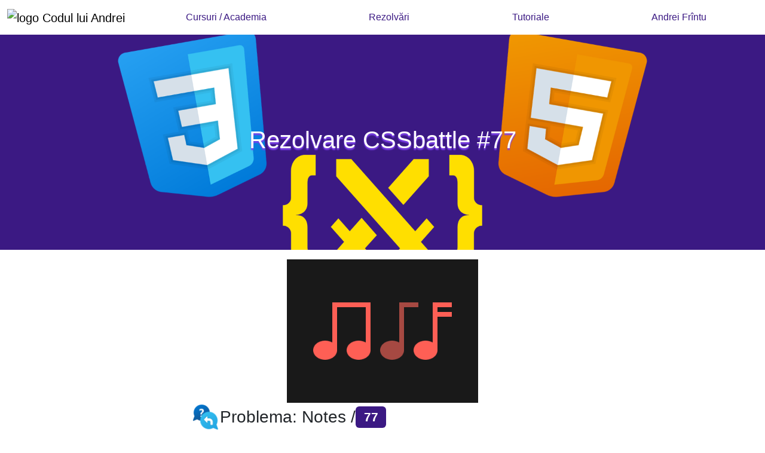

--- FILE ---
content_type: text/html; charset=utf-8
request_url: https://codulluiandrei.ro/rezolvari/cssbattle/77
body_size: 18081
content:


<!DOCTYPE html>
<html lang="ro">
    <head>
        <script async src="https://pagead2.googlesyndication.com/pagead/js/adsbygoogle.js?client=ca-pub-4271659311373506" crossorigin="anonymous"></script>
        <script async src="https://fundingchoicesmessages.google.com/i/pub-4271659311373506?ers=1" nonce="fcqVZ-ebWgmvKdq22pDk2w"></script><script nonce="fcqVZ-ebWgmvKdq22pDk2w">(function() {function signalGooglefcPresent() {if (!window.frames['googlefcPresent']) {if (document.body) {const iframe = document.createElement('iframe'); iframe.style = 'width: 0; height: 0; border: none; z-index: -1000; left: -1000px; top: -1000px;'; iframe.style.display = 'none'; iframe.name = 'googlefcPresent'; document.body.appendChild(iframe);} else {setTimeout(signalGooglefcPresent, 0);}}}signalGooglefcPresent();})();</script>
        <script>(function(){'use strict';function aa(a){var b=0;return function(){return b<a.length?{done:!1,value:a[b++]}:{done:!0}}}var ba=typeof Object.defineProperties=="function"?Object.defineProperty:function(a,b,c){if(a==Array.prototype||a==Object.prototype)return a;a[b]=c.value;return a};
            function ca(a){a=["object"==typeof globalThis&&globalThis,a,"object"==typeof window&&window,"object"==typeof self&&self,"object"==typeof global&&global];for(var b=0;b<a.length;++b){var c=a[b];if(c&&c.Math==Math)return c}throw Error("Cannot find global object");}var da=ca(this);function l(a,b){if(b)a:{var c=da;a=a.split(".");for(var d=0;d<a.length-1;d++){var e=a[d];if(!(e in c))break a;c=c[e]}a=a[a.length-1];d=c[a];b=b(d);b!=d&&b!=null&&ba(c,a,{configurable:!0,writable:!0,value:b})}}
            function ea(a){return a.raw=a}function n(a){var b=typeof Symbol!="undefined"&&Symbol.iterator&&a[Symbol.iterator];if(b)return b.call(a);if(typeof a.length=="number")return{next:aa(a)};throw Error(String(a)+" is not an iterable or ArrayLike");}function fa(a){for(var b,c=[];!(b=a.next()).done;)c.push(b.value);return c}var ha=typeof Object.create=="function"?Object.create:function(a){function b(){}b.prototype=a;return new b},p;
            if(typeof Object.setPrototypeOf=="function")p=Object.setPrototypeOf;else{var q;a:{var ja={a:!0},ka={};try{ka.__proto__=ja;q=ka.a;break a}catch(a){}q=!1}p=q?function(a,b){a.__proto__=b;if(a.__proto__!==b)throw new TypeError(a+" is not extensible");return a}:null}var la=p;
            function t(a,b){a.prototype=ha(b.prototype);a.prototype.constructor=a;if(la)la(a,b);else for(var c in b)if(c!="prototype")if(Object.defineProperties){var d=Object.getOwnPropertyDescriptor(b,c);d&&Object.defineProperty(a,c,d)}else a[c]=b[c];a.A=b.prototype}function ma(){for(var a=Number(this),b=[],c=a;c<arguments.length;c++)b[c-a]=arguments[c];return b}l("Object.is",function(a){return a?a:function(b,c){return b===c?b!==0||1/b===1/c:b!==b&&c!==c}});
            l("Array.prototype.includes",function(a){return a?a:function(b,c){var d=this;d instanceof String&&(d=String(d));var e=d.length;c=c||0;for(c<0&&(c=Math.max(c+e,0));c<e;c++){var f=d[c];if(f===b||Object.is(f,b))return!0}return!1}});
            l("String.prototype.includes",function(a){return a?a:function(b,c){if(this==null)throw new TypeError("The 'this' value for String.prototype.includes must not be null or undefined");if(b instanceof RegExp)throw new TypeError("First argument to String.prototype.includes must not be a regular expression");return this.indexOf(b,c||0)!==-1}});l("Number.MAX_SAFE_INTEGER",function(){return 9007199254740991});
            l("Number.isFinite",function(a){return a?a:function(b){return typeof b!=="number"?!1:!isNaN(b)&&b!==Infinity&&b!==-Infinity}});l("Number.isInteger",function(a){return a?a:function(b){return Number.isFinite(b)?b===Math.floor(b):!1}});l("Number.isSafeInteger",function(a){return a?a:function(b){return Number.isInteger(b)&&Math.abs(b)<=Number.MAX_SAFE_INTEGER}});
            l("Math.trunc",function(a){return a?a:function(b){b=Number(b);if(isNaN(b)||b===Infinity||b===-Infinity||b===0)return b;var c=Math.floor(Math.abs(b));return b<0?-c:c}});/*
            
             Copyright The Closure Library Authors.
             SPDX-License-Identifier: Apache-2.0
            */
            var u=this||self;function v(a,b){a:{var c=["CLOSURE_FLAGS"];for(var d=u,e=0;e<c.length;e++)if(d=d[c[e]],d==null){c=null;break a}c=d}a=c&&c[a];return a!=null?a:b}function w(a){return a};function na(a){u.setTimeout(function(){throw a;},0)};var oa=v(610401301,!1),pa=v(188588736,!0),qa=v(645172343,v(1,!0));var x,ra=u.navigator;x=ra?ra.userAgentData||null:null;function z(a){return oa?x?x.brands.some(function(b){return(b=b.brand)&&b.indexOf(a)!=-1}):!1:!1}function A(a){var b;a:{if(b=u.navigator)if(b=b.userAgent)break a;b=""}return b.indexOf(a)!=-1};function B(){return oa?!!x&&x.brands.length>0:!1}function C(){return B()?z("Chromium"):(A("Chrome")||A("CriOS"))&&!(B()?0:A("Edge"))||A("Silk")};var sa=B()?!1:A("Trident")||A("MSIE");!A("Android")||C();C();A("Safari")&&(C()||(B()?0:A("Coast"))||(B()?0:A("Opera"))||(B()?0:A("Edge"))||(B()?z("Microsoft Edge"):A("Edg/"))||B()&&z("Opera"));var ta={},D=null;var ua=typeof Uint8Array!=="undefined",va=!sa&&typeof btoa==="function";var wa;function E(){return typeof BigInt==="function"};var F=typeof Symbol==="function"&&typeof Symbol()==="symbol";function xa(a){return typeof Symbol==="function"&&typeof Symbol()==="symbol"?Symbol():a}var G=xa(),ya=xa("2ex");var za=F?function(a,b){a[G]|=b}:function(a,b){a.g!==void 0?a.g|=b:Object.defineProperties(a,{g:{value:b,configurable:!0,writable:!0,enumerable:!1}})},H=F?function(a){return a[G]|0}:function(a){return a.g|0},I=F?function(a){return a[G]}:function(a){return a.g},J=F?function(a,b){a[G]=b}:function(a,b){a.g!==void 0?a.g=b:Object.defineProperties(a,{g:{value:b,configurable:!0,writable:!0,enumerable:!1}})};function Aa(a,b){J(b,(a|0)&-14591)}function Ba(a,b){J(b,(a|34)&-14557)};var K={},Ca={};function Da(a){return!(!a||typeof a!=="object"||a.g!==Ca)}function Ea(a){return a!==null&&typeof a==="object"&&!Array.isArray(a)&&a.constructor===Object}function L(a,b,c){if(!Array.isArray(a)||a.length)return!1;var d=H(a);if(d&1)return!0;if(!(b&&(Array.isArray(b)?b.includes(c):b.has(c))))return!1;J(a,d|1);return!0};var M=0,N=0;function Fa(a){var b=a>>>0;M=b;N=(a-b)/4294967296>>>0}function Ga(a){if(a<0){Fa(-a);var b=n(Ha(M,N));a=b.next().value;b=b.next().value;M=a>>>0;N=b>>>0}else Fa(a)}function Ia(a,b){b>>>=0;a>>>=0;if(b<=2097151)var c=""+(4294967296*b+a);else E()?c=""+(BigInt(b)<<BigInt(32)|BigInt(a)):(c=(a>>>24|b<<8)&16777215,b=b>>16&65535,a=(a&16777215)+c*6777216+b*6710656,c+=b*8147497,b*=2,a>=1E7&&(c+=a/1E7>>>0,a%=1E7),c>=1E7&&(b+=c/1E7>>>0,c%=1E7),c=b+Ja(c)+Ja(a));return c}
            function Ja(a){a=String(a);return"0000000".slice(a.length)+a}function Ha(a,b){b=~b;a?a=~a+1:b+=1;return[a,b]};var Ka=/^-?([1-9][0-9]*|0)(\.[0-9]+)?$/;var O;function La(a,b){O=b;a=new a(b);O=void 0;return a}
            function P(a,b,c){a==null&&(a=O);O=void 0;if(a==null){var d=96;c?(a=[c],d|=512):a=[];b&&(d=d&-16760833|(b&1023)<<14)}else{if(!Array.isArray(a))throw Error("narr");d=H(a);if(d&2048)throw Error("farr");if(d&64)return a;d|=64;if(c&&(d|=512,c!==a[0]))throw Error("mid");a:{c=a;var e=c.length;if(e){var f=e-1;if(Ea(c[f])){d|=256;b=f-(+!!(d&512)-1);if(b>=1024)throw Error("pvtlmt");d=d&-16760833|(b&1023)<<14;break a}}if(b){b=Math.max(b,e-(+!!(d&512)-1));if(b>1024)throw Error("spvt");d=d&-16760833|(b&1023)<<
            14}}}J(a,d);return a};function Ma(a){switch(typeof a){case "number":return isFinite(a)?a:String(a);case "boolean":return a?1:0;case "object":if(a)if(Array.isArray(a)){if(L(a,void 0,0))return}else if(ua&&a!=null&&a instanceof Uint8Array){if(va){for(var b="",c=0,d=a.length-10240;c<d;)b+=String.fromCharCode.apply(null,a.subarray(c,c+=10240));b+=String.fromCharCode.apply(null,c?a.subarray(c):a);a=btoa(b)}else{b===void 0&&(b=0);if(!D){D={};c="ABCDEFGHIJKLMNOPQRSTUVWXYZabcdefghijklmnopqrstuvwxyz0123456789".split("");d=["+/=",
            "+/","-_=","-_.","-_"];for(var e=0;e<5;e++){var f=c.concat(d[e].split(""));ta[e]=f;for(var g=0;g<f.length;g++){var h=f[g];D[h]===void 0&&(D[h]=g)}}}b=ta[b];c=Array(Math.floor(a.length/3));d=b[64]||"";for(e=f=0;f<a.length-2;f+=3){var k=a[f],m=a[f+1];h=a[f+2];g=b[k>>2];k=b[(k&3)<<4|m>>4];m=b[(m&15)<<2|h>>6];h=b[h&63];c[e++]=g+k+m+h}g=0;h=d;switch(a.length-f){case 2:g=a[f+1],h=b[(g&15)<<2]||d;case 1:a=a[f],c[e]=b[a>>2]+b[(a&3)<<4|g>>4]+h+d}a=c.join("")}return a}}return a};function Na(a,b,c){a=Array.prototype.slice.call(a);var d=a.length,e=b&256?a[d-1]:void 0;d+=e?-1:0;for(b=b&512?1:0;b<d;b++)a[b]=c(a[b]);if(e){b=a[b]={};for(var f in e)Object.prototype.hasOwnProperty.call(e,f)&&(b[f]=c(e[f]))}return a}function Oa(a,b,c,d,e){if(a!=null){if(Array.isArray(a))a=L(a,void 0,0)?void 0:e&&H(a)&2?a:Pa(a,b,c,d!==void 0,e);else if(Ea(a)){var f={},g;for(g in a)Object.prototype.hasOwnProperty.call(a,g)&&(f[g]=Oa(a[g],b,c,d,e));a=f}else a=b(a,d);return a}}
            function Pa(a,b,c,d,e){var f=d||c?H(a):0;d=d?!!(f&32):void 0;a=Array.prototype.slice.call(a);for(var g=0;g<a.length;g++)a[g]=Oa(a[g],b,c,d,e);c&&c(f,a);return a}function Qa(a){return a.s===K?a.toJSON():Ma(a)};function Ra(a,b,c){c=c===void 0?Ba:c;if(a!=null){if(ua&&a instanceof Uint8Array)return b?a:new Uint8Array(a);if(Array.isArray(a)){var d=H(a);if(d&2)return a;b&&(b=d===0||!!(d&32)&&!(d&64||!(d&16)));return b?(J(a,(d|34)&-12293),a):Pa(a,Ra,d&4?Ba:c,!0,!0)}a.s===K&&(c=a.h,d=I(c),a=d&2?a:La(a.constructor,Sa(c,d,!0)));return a}}function Sa(a,b,c){var d=c||b&2?Ba:Aa,e=!!(b&32);a=Na(a,b,function(f){return Ra(f,e,d)});za(a,32|(c?2:0));return a};function Ta(a,b){a=a.h;return Ua(a,I(a),b)}function Va(a,b,c,d){b=d+(+!!(b&512)-1);if(!(b<0||b>=a.length||b>=c))return a[b]}
            function Ua(a,b,c,d){if(c===-1)return null;var e=b>>14&1023||536870912;if(c>=e){if(b&256)return a[a.length-1][c]}else{var f=a.length;if(d&&b&256&&(d=a[f-1][c],d!=null)){if(Va(a,b,e,c)&&ya!=null){var g;a=(g=wa)!=null?g:wa={};g=a[ya]||0;g>=4||(a[ya]=g+1,g=Error(),g.__closure__error__context__984382||(g.__closure__error__context__984382={}),g.__closure__error__context__984382.severity="incident",na(g))}return d}return Va(a,b,e,c)}}
            function Wa(a,b,c,d,e){var f=b>>14&1023||536870912;if(c>=f||e&&!qa){var g=b;if(b&256)e=a[a.length-1];else{if(d==null)return;e=a[f+(+!!(b&512)-1)]={};g|=256}e[c]=d;c<f&&(a[c+(+!!(b&512)-1)]=void 0);g!==b&&J(a,g)}else a[c+(+!!(b&512)-1)]=d,b&256&&(a=a[a.length-1],c in a&&delete a[c])}
            function Xa(a,b){var c=Ya;var d=d===void 0?!1:d;var e=a.h;var f=I(e),g=Ua(e,f,b,d);if(g!=null&&typeof g==="object"&&g.s===K)c=g;else if(Array.isArray(g)){var h=H(g),k=h;k===0&&(k|=f&32);k|=f&2;k!==h&&J(g,k);c=new c(g)}else c=void 0;c!==g&&c!=null&&Wa(e,f,b,c,d);e=c;if(e==null)return e;a=a.h;f=I(a);f&2||(g=e,c=g.h,h=I(c),g=h&2?La(g.constructor,Sa(c,h,!1)):g,g!==e&&(e=g,Wa(a,f,b,e,d)));return e}function Za(a,b){a=Ta(a,b);return a==null||typeof a==="string"?a:void 0}
            function $a(a,b){var c=c===void 0?0:c;a=Ta(a,b);if(a!=null)if(b=typeof a,b==="number"?Number.isFinite(a):b!=="string"?0:Ka.test(a))if(typeof a==="number"){if(a=Math.trunc(a),!Number.isSafeInteger(a)){Ga(a);b=M;var d=N;if(a=d&2147483648)b=~b+1>>>0,d=~d>>>0,b==0&&(d=d+1>>>0);b=d*4294967296+(b>>>0);a=a?-b:b}}else if(b=Math.trunc(Number(a)),Number.isSafeInteger(b))a=String(b);else{if(b=a.indexOf("."),b!==-1&&(a=a.substring(0,b)),!(a[0]==="-"?a.length<20||a.length===20&&Number(a.substring(0,7))>-922337:
            a.length<19||a.length===19&&Number(a.substring(0,6))<922337)){if(a.length<16)Ga(Number(a));else if(E())a=BigInt(a),M=Number(a&BigInt(4294967295))>>>0,N=Number(a>>BigInt(32)&BigInt(4294967295));else{b=+(a[0]==="-");N=M=0;d=a.length;for(var e=b,f=(d-b)%6+b;f<=d;e=f,f+=6)e=Number(a.slice(e,f)),N*=1E6,M=M*1E6+e,M>=4294967296&&(N+=Math.trunc(M/4294967296),N>>>=0,M>>>=0);b&&(b=n(Ha(M,N)),a=b.next().value,b=b.next().value,M=a,N=b)}a=M;b=N;b&2147483648?E()?a=""+(BigInt(b|0)<<BigInt(32)|BigInt(a>>>0)):(b=
            n(Ha(a,b)),a=b.next().value,b=b.next().value,a="-"+Ia(a,b)):a=Ia(a,b)}}else a=void 0;return a!=null?a:c}function R(a,b){var c=c===void 0?"":c;a=Za(a,b);return a!=null?a:c};var S;function T(a,b,c){this.h=P(a,b,c)}T.prototype.toJSON=function(){return ab(this)};T.prototype.s=K;T.prototype.toString=function(){try{return S=!0,ab(this).toString()}finally{S=!1}};
            function ab(a){var b=S?a.h:Pa(a.h,Qa,void 0,void 0,!1);var c=!S;var d=pa?void 0:a.constructor.v;var e=I(c?a.h:b);if(a=b.length){var f=b[a-1],g=Ea(f);g?a--:f=void 0;e=+!!(e&512)-1;var h=b;if(g){b:{var k=f;var m={};g=!1;if(k)for(var r in k)if(Object.prototype.hasOwnProperty.call(k,r))if(isNaN(+r))m[r]=k[r];else{var y=k[r];Array.isArray(y)&&(L(y,d,+r)||Da(y)&&y.size===0)&&(y=null);y==null&&(g=!0);y!=null&&(m[r]=y)}if(g){for(var Q in m)break b;m=null}else m=k}k=m==null?f!=null:m!==f}for(var ia;a>0;a--){Q=
            a-1;r=h[Q];Q-=e;if(!(r==null||L(r,d,Q)||Da(r)&&r.size===0))break;ia=!0}if(h!==b||k||ia){if(!c)h=Array.prototype.slice.call(h,0,a);else if(ia||k||m)h.length=a;m&&h.push(m)}b=h}return b};function bb(a){return function(b){if(b==null||b=="")b=new a;else{b=JSON.parse(b);if(!Array.isArray(b))throw Error("dnarr");za(b,32);b=La(a,b)}return b}};function cb(a){this.h=P(a)}t(cb,T);var db=bb(cb);var U;function V(a){this.g=a}V.prototype.toString=function(){return this.g+""};var eb={};function fb(a){if(U===void 0){var b=null;var c=u.trustedTypes;if(c&&c.createPolicy){try{b=c.createPolicy("goog#html",{createHTML:w,createScript:w,createScriptURL:w})}catch(d){u.console&&u.console.error(d.message)}U=b}else U=b}a=(b=U)?b.createScriptURL(a):a;return new V(a,eb)};/*
            
             SPDX-License-Identifier: Apache-2.0
            */
            function gb(a){var b=ma.apply(1,arguments);if(b.length===0)return fb(a[0]);for(var c=a[0],d=0;d<b.length;d++)c+=encodeURIComponent(b[d])+a[d+1];return fb(c)};function hb(a,b){a.src=b instanceof V&&b.constructor===V?b.g:"type_error:TrustedResourceUrl";var c,d;(c=(b=(d=(c=(a.ownerDocument&&a.ownerDocument.defaultView||window).document).querySelector)==null?void 0:d.call(c,"script[nonce]"))?b.nonce||b.getAttribute("nonce")||"":"")&&a.setAttribute("nonce",c)};function ib(){return Math.floor(Math.random()*2147483648).toString(36)+Math.abs(Math.floor(Math.random()*2147483648)^Date.now()).toString(36)};function jb(a,b){b=String(b);a.contentType==="application/xhtml+xml"&&(b=b.toLowerCase());return a.createElement(b)}function kb(a){this.g=a||u.document||document};function lb(a){a=a===void 0?document:a;return a.createElement("script")};function mb(a,b,c,d,e,f){try{var g=a.g,h=lb(g);h.async=!0;hb(h,b);g.head.appendChild(h);h.addEventListener("load",function(){e();d&&g.head.removeChild(h)});h.addEventListener("error",function(){c>0?mb(a,b,c-1,d,e,f):(d&&g.head.removeChild(h),f())})}catch(k){f()}};var nb=u.atob("aHR0cHM6Ly93d3cuZ3N0YXRpYy5jb20vaW1hZ2VzL2ljb25zL21hdGVyaWFsL3N5c3RlbS8xeC93YXJuaW5nX2FtYmVyXzI0ZHAucG5n"),ob=u.atob("WW91IGFyZSBzZWVpbmcgdGhpcyBtZXNzYWdlIGJlY2F1c2UgYWQgb3Igc2NyaXB0IGJsb2NraW5nIHNvZnR3YXJlIGlzIGludGVyZmVyaW5nIHdpdGggdGhpcyBwYWdlLg=="),pb=u.atob("RGlzYWJsZSBhbnkgYWQgb3Igc2NyaXB0IGJsb2NraW5nIHNvZnR3YXJlLCB0aGVuIHJlbG9hZCB0aGlzIHBhZ2Uu");function qb(a,b,c){this.i=a;this.u=b;this.o=c;this.g=null;this.j=[];this.m=!1;this.l=new kb(this.i)}
            function rb(a){if(a.i.body&&!a.m){var b=function(){sb(a);u.setTimeout(function(){tb(a,3)},50)};mb(a.l,a.u,2,!0,function(){u[a.o]||b()},b);a.m=!0}}
            function sb(a){for(var b=W(1,5),c=0;c<b;c++){var d=X(a);a.i.body.appendChild(d);a.j.push(d)}b=X(a);b.style.bottom="0";b.style.left="0";b.style.position="fixed";b.style.width=W(100,110).toString()+"%";b.style.zIndex=W(2147483544,2147483644).toString();b.style.backgroundColor=ub(249,259,242,252,219,229);b.style.boxShadow="0 0 12px #888";b.style.color=ub(0,10,0,10,0,10);b.style.display="flex";b.style.justifyContent="center";b.style.fontFamily="Roboto, Arial";c=X(a);c.style.width=W(80,85).toString()+
            "%";c.style.maxWidth=W(750,775).toString()+"px";c.style.margin="24px";c.style.display="flex";c.style.alignItems="flex-start";c.style.justifyContent="center";d=jb(a.l.g,"IMG");d.className=ib();d.src=nb;d.alt="Warning icon";d.style.height="24px";d.style.width="24px";d.style.paddingRight="16px";var e=X(a),f=X(a);f.style.fontWeight="bold";f.textContent=ob;var g=X(a);g.textContent=pb;Y(a,e,f);Y(a,e,g);Y(a,c,d);Y(a,c,e);Y(a,b,c);a.g=b;a.i.body.appendChild(a.g);b=W(1,5);for(c=0;c<b;c++)d=X(a),a.i.body.appendChild(d),
            a.j.push(d)}function Y(a,b,c){for(var d=W(1,5),e=0;e<d;e++){var f=X(a);b.appendChild(f)}b.appendChild(c);c=W(1,5);for(d=0;d<c;d++)e=X(a),b.appendChild(e)}function W(a,b){return Math.floor(a+Math.random()*(b-a))}function ub(a,b,c,d,e,f){return"rgb("+W(Math.max(a,0),Math.min(b,255)).toString()+","+W(Math.max(c,0),Math.min(d,255)).toString()+","+W(Math.max(e,0),Math.min(f,255)).toString()+")"}function X(a){a=jb(a.l.g,"DIV");a.className=ib();return a}
            function tb(a,b){b<=0||a.g!=null&&a.g.offsetHeight!==0&&a.g.offsetWidth!==0||(vb(a),sb(a),u.setTimeout(function(){tb(a,b-1)},50))}function vb(a){for(var b=n(a.j),c=b.next();!c.done;c=b.next())(c=c.value)&&c.parentNode&&c.parentNode.removeChild(c);a.j=[];(b=a.g)&&b.parentNode&&b.parentNode.removeChild(b);a.g=null};function wb(a,b,c,d,e){function f(k){document.body?g(document.body):k>0?u.setTimeout(function(){f(k-1)},e):b()}function g(k){k.appendChild(h);u.setTimeout(function(){h?(h.offsetHeight!==0&&h.offsetWidth!==0?b():a(),h.parentNode&&h.parentNode.removeChild(h)):a()},d)}var h=xb(c);f(3)}function xb(a){var b=document.createElement("div");b.className=a;b.style.width="1px";b.style.height="1px";b.style.position="absolute";b.style.left="-10000px";b.style.top="-10000px";b.style.zIndex="-10000";return b};function Ya(a){this.h=P(a)}t(Ya,T);function yb(a){this.h=P(a)}t(yb,T);var zb=bb(yb);function Ab(a){if(!a)return null;a=Za(a,4);var b;a===null||a===void 0?b=null:b=fb(a);return b};var Bb=ea([""]),Cb=ea([""]);function Db(a,b){this.m=a;this.o=new kb(a.document);this.g=b;this.j=R(this.g,1);this.u=Ab(Xa(this.g,2))||gb(Bb);this.i=!1;b=Ab(Xa(this.g,13))||gb(Cb);this.l=new qb(a.document,b,R(this.g,12))}Db.prototype.start=function(){Eb(this)};
            function Eb(a){Fb(a);mb(a.o,a.u,3,!1,function(){a:{var b=a.j;var c=u.btoa(b);if(c=u[c]){try{var d=db(u.atob(c))}catch(e){b=!1;break a}b=b===Za(d,1)}else b=!1}b?Z(a,R(a.g,14)):(Z(a,R(a.g,8)),rb(a.l))},function(){wb(function(){Z(a,R(a.g,7));rb(a.l)},function(){return Z(a,R(a.g,6))},R(a.g,9),$a(a.g,10),$a(a.g,11))})}function Z(a,b){a.i||(a.i=!0,a=new a.m.XMLHttpRequest,a.open("GET",b,!0),a.send())}function Fb(a){var b=u.btoa(a.j);a.m[b]&&Z(a,R(a.g,5))};(function(a,b){u[a]=function(){var c=ma.apply(0,arguments);u[a]=function(){};b.call.apply(b,[null].concat(c instanceof Array?c:fa(n(c))))}})("__h82AlnkH6D91__",function(a){typeof window.atob==="function"&&(new Db(window,zb(window.atob(a)))).start()});}).call(this);
            
            window.__h82AlnkH6D91__("[base64]/[base64]/[base64]/[base64]");
        </script>
        <!-- Google tag (gtag.js) -->
        <script async src="https://www.googletagmanager.com/gtag/js?id=G-Y69BBDFT5F"></script>
        <script>
            window.dataLayer = window.dataLayer || [];
            function gtag(){dataLayer.push(arguments);}
            gtag('js', new Date());
            
            gtag('config', 'G-Y69BBDFT5F');
        </script>
        <meta charset="UTF-8">
        <meta name="viewport" content="width=device-width, initial-scale=1.0">
        <title> rezolvare problema

Notes de pe CSSbattle

@ codulluiandrei.ro </title>
        
<meta name="author" content="Andrei Frîntu">


<meta name="description" content="rezolvare cssbattle #77 Notes, învață programare CSS, front-end webdev, temă facultate student, educație">
<meta name="keywords" content="rezolvare cssbattle, #77, Notes informatică, tutoriale, învață online, algoritmică">
<meta property="og:title" content="rezolvare problema Notes #77 de pe cssbattle @ codulluiandrei.ro">
<meta property="og:description" content="rezolvare cssbattle #77 Notes, învață programare CSS, front-end webdev, temă facultate student, educație">
<meta property="og:image" content="https://cssbattle.dev/targets/77.png">


<meta property="og:url" content="https://codulluiandrei.ro/rezolvari/cssbattle/77">
<meta property="og:type" content="article">

        <meta property="og:site_name" content="codulluiandrei.ro">
        <meta property="og:locale" content="ro_RO">
        <meta property="og:image:width" content="1920">
        <meta property="og:image:height" content="1080">
        <link rel="icon" type="image/x-icon" href="/favicon.ico">
        <link href="https://cdn.jsdelivr.net/npm/bootstrap@5.3.3/dist/css/bootstrap.min.css" rel="stylesheet">
        <script async src="https://cdn.jsdelivr.net/npm/bootstrap@5.3.3/dist/js/bootstrap.bundle.min.js"></script>
        <style>
            @import url('https://fonts.googleapis.com/css2?family=Inter:wght@100..900&display=swap');
            :root {
                --transition-time: .2s;
                --codu-color-1: #3b1983;
                --codu-color-1-hover: #3b198390;
                --codu-shadow-fizz: #7e3fee;
                --codu-shadow-light: rgba(59, 25, 131, 0.25);
                --codu-color-2: rgb(45, 15, 77);
            }
            ::-moz-selection {
                background: var(--codu-shadow-fizz);
                color: white;
            }
            ::selection {
                background: var(--codu-shadow-fizz);
                color: white;
            }
            * {
                font-family: -apple-system, BlinkMacSystemFont, 'Segoe UI', Roboto, Oxygen-Sans, Ubuntu, Cantarell, 'Helvetica Neue', sans-serif, 'Apple Color Emoji', 'Segoe UI Emoji', 'Segoe UI Symbol', 'Noto Color Emoji' !important;
            }
            a {
                transition: var(--transition-time);
                text-decoration-color: var(--codu-color-1);
                color: var(--codu-color-1);
            }
            a:hover{
                transition: var(--transition-time);
                color: var(--codu-color-1-hover);
                text-decoration-color: var(--codu-color-1-hover);
            }
            .bg-codu-white {
                background-color: #ffffff80;
            }
            .bg-codu-black {
                background: url('https://ajax.codulluiandrei.ro/ajax/imagini/logo/cover-newsletter-oferta.png');
            }
            .bg-codu-bl {
                background: url(/staticfiles/newsletter/background.png);
            }
            .color-invert {
                filter: invert(1);
            }
            .w-35 {
                width: 35%;
            }
            .w-45 {
                width: 45%;
            }
            .w-55 {
                width: 55%;
            }
            .w-65 {
                width: 65%;
            }
            .w-80 {
                width: 80%;
            }
            .w-90 {
                width: 90%;
            }
            .w-32 {
                width: 32px;
            }
            .w-48 {
                width: 48px;
            }
            .premiu {
                transition: .2s;
                width: 25%;
                transform: rotate(14deg);
            }
            .premiu:hover {
                transition: .2s;
                transform: scale(1.5);
                z-index: 999;
            }
            .cursor-pointer {
                cursor: pointer;
            }
            .opacity-links {
                transition: var(--transition-time);
                opacity: .5;
                filter: grayscale(.8);
            }
            .opacity-links:hover {
                transition: var(--transition-time);
                opacity: 1;
                filter: grayscale(0);
            }
            .border-codu {
                border-color: var(--codu-color-1) !important;
            }
            .certificare {
                width: 10%;
            }
            .thumbnail {
                aspect-ratio: 16/9;
            }
            .h-90 {
                height: 90%;
            }
            .ha-50 {
                min-height: 50vh;
            }
            .ha-100 {
                height: 100vh;
            }
            .ha-100-blog {
                min-height: 100vh !important;
            }
            .text-justify {
                text-align: justify;
            }
            h1.codu-heading {
                color: var(--codu-color-1);
            }
            span.codu-underline {
                text-decoration: underline;
                text-decoration-color: var(--codu-color-1);
            }
            .bg-codu {
                background-color: var(--codu-color-1);
            }
            .btn-codu {
                background-color: var(--codu-color-1);
                color: white;
                border: 2px solid white;
                transition: var(--transition-time);
            }
            .btn-codu:hover {
                transition: var(--transition-time);
                background-color: white;
                color: var(--codu-color-1);
            }
            .btn-codu:focus {
                transition: var(--transition-time) !important;
                background-color: white !important;
                border: 2px solid white !important;
                color: var(--codu-color-1) !important;
                outline: none !important;
                box-shadow: 0 0 0 0.2rem var(--codu-shadow-light) !important;
            }
            .btn-codu-inverse {
                background-color: transparent;
                color: var(--codu-color-1);
                border: 2px solid var(--codu-color-1);
                transition: var(--transition-time);
            }
            .btn-codu-inverse:hover {
                transition: var(--transition-time);
                background-color: var(--codu-color-1);
                color: white;
            }
            .btn-codu-inverse:focus {
                transition: var(--transition-time) !important;
                background-color: var(--codu-color-1) !important;
                border: 2px solid var(--codu-color-1) !important;
                color: white !important;
                outline: none !important;
                box-shadow: 0 0 0 0.2rem var(--codu-shadow-light) !important;
            }
            input, textarea {
                transition: var(--transition-time) !important;
                border: 2px solid var(--codu-color-1) !important;
                color: var(--codu-color-1) !important;
            }
            input:active, input:hover, textarea:active, textarea:hover {
                transition: var(--transition-time) !important;
                border: 2px solid var(--codu-color-1-hover) !important;
                color: var(--codu-color-1-hover) !important;
                box-shadow: 0 0 0 0.2rem var(--codu-shadow-light) !important;
            }
            input::-webkit-outer-spin-button, input::-webkit-inner-spin-button {
                -webkit-appearance: none;
                margin: 0;
            }
            input[type=number] {
                -moz-appearance: textfield;
            }
            input:focus, textarea:focus {
                transition: var(--transition-time) !important;
                border: 2px solid var(--codu-color-1) !important;
                background: var(--codu-color-1) !important;
                color: white !important;
                outline: none !important;
                box-shadow: 0 0 0 0.2rem var(--codu-shadow-light) !important;  
            }
            input:focus::placeholder, textarea:focus::placeholder {
                transition: var(--transition-time);
                color: white !important;
            }
            .codu-text-shadow {
                text-shadow: 0px 3px 2px var(--codu-shadow-fizz);
            }
            .bg-codu.codu-shadow {
                background: var(--codu-color-1);
                box-shadow: 17px 17px 10px 10px inset var(--codu-shadow-fizz);
            }
            .parallax {
                background-attachment: fixed;
                background-position: center;
                background-repeat: no-repeat;
                background-size: cover;
            }
            .cursor-pointer.w-48 {
                transition: var(--transition-time);
            }
            .cursor-pointer.w-48:hover {
                transition: var(--transition-time);
                transform: scale(1.2);
            }
            .navbar-list > a {
                text-decoration: none;
            }
            .navbar-list > a:hover {
                background: var(--codu-color-1);
                color: white;
            }
            .footer-list > li > a {
                color: #ffffff80;
            }
            .footer-list > li > a:hover {
                color: white;
            }
            .hscroll {
                width: 550px; 
                height: 550px;
                left: -150px;
                bottom: -300px;
            }
            .continut > img {
                width: 100%;
                margin-bottom: 1rem;
                border-radius: var(--bs-border-radius)!important;
            }
            .continut > p {
                text-indent: 50px;
            }
            .continut > kbd {
                display: inline-block;
                margin-bottom: 1rem;
                color: #24e65b;
                text-shadow: 0 0 5px #C8C8C8;
            }
            @media (max-width: 700px) {
                .d-flex:not(.certificari):not(.flex-row):not(.reverse-md) {
                    flex-direction: column !important;
                }
                .reverse-md.d-flex {
                    flex-direction: column-reverse !important;
                }
                .expand-sm.w-50 {
                    width: 75% !important;
                }
                .expand-md.w-50 {
                    width: 100% !important;
                }
                .expand-sm-100 {
                    width: 90% !important;
                }
                .expand-md.w-75 {
                    width: 95% !important;
                }
                .expand-md.w-80 {
                    width: 100% !important;
                }
                .px-5:not(button) {
                    padding: 0 !important;
                }
                .hscroll {
                    width: 300px !important;
                    height: 300px !important;
                    bottom: -10px !important;
                }
                .md-mt-5 {
                    margin-top: 5% !important;
                }
                .md-mt-10 {
                    margin-top: 10% !important;
                }
                .invisible.py-5 {
                    display: none !important;
                }
                .premiu {
                    width: 100% !important;
                }
                .certificare {
                    width: 30% !important;
                }
                .realizare.w-25 {
                    margin: auto !important;
                    width: 75% !important;
                }
                .pe-4 {
                    padding-right: 0 !important;
                }
                .w-75.pe-4 {
                    width: 100% !important;
                }
                .footer > .w-25 {
                    width: 95% !important;
                }
                .w-45.expand-sm, .w-55.expand-sm {
                    width: 100%;
                }
            }
            @media (min-width: 700px) {
                .w-30 {
                    width: 355px;
                    height: 200px;
                }
            }
            @media (max-width: 992px) {
                .w-75 {
                    width: 90% !important;
                }
                .w-80 {
                    width: 95% !important;
                }
                .expand-md.w-25 {
                    width: 100% !important;
                }
                .expand-md.w-50 {
                    width: 100% !important;
                }
                .ha-100 {
                    min-height: 100vh !important;
                    height: auto !important;
                }
                .hscroll {
                    left: -175px !important;
                }
                .invisible.d-none {
                    display: block !important;
                }
                .parallax {
                    background-attachment: scroll !important;
                }
            }
            @media (max-width: 1440px) {
                .hscroll {
                    width: 450px;
                    height: 450px;
                    left: -150px;
                    bottom: -200px;
                }
                
            }
            @media print {
                .navbar, .footer, .bg-black {
                    display: none !important;
                }
                .continut {
                    width: 100% !important;
                }
                .continut > p {
                    font-size: 20px;
                }
                .continut > ul {
                    font-size: 20px;
                }
                kbd {
                    font-size: inherit !important;
                }
            }
        </style>
    </head>
    <body style="overflow-x: hidden !important;">

        <nav class="navbar navbar-expand-md navbar-light bg-white">
            <div class="container-fluid">
                <a class="navbar-brand" href="/"><img class="w-48" src="https://ajax.codulluiandrei.ro/ajax/imagini/logo/4ani-codu-logo.png" alt="logo Codul lui Andrei"></a>
                <button class="navbar-toggler" type="button" data-bs-toggle="collapse" data-bs-target="#navigatie" aria-controls="navigatie" aria-expanded="false">
                    <span class="navbar-toggler-icon"></span>
                </button>
                <div class="collapse navbar-collapse" id="navigatie">
                    <div class="navbar-list d-flex justify-content-around align-items-center w-100">
                        <a href="/academia/" class="py-2 px-3 rounded-2">Cursuri / Academia</a>
                        <a href="/rezolvari/" class="py-2 px-3 rounded-2">Rezolvări</a>
                        <a href="/tutoriale/" class="py-2 px-3 rounded-2">Tutoriale</a>
                        <a href="https://andreifrintu.ro/" class="py-2 px-3 rounded-2">Andrei Frîntu</a>
                    </div>
                </div>
            </div>
        </nav>
        
            <!-- Promotie Craciun 
        <div class="modal fade" id="staticBackdrop" data-bs-backdrop="static" data-bs-keyboard="false" tabindex="-1" aria-labelledby="PromotiePachetCursuriSarbatori" aria-hidden="true">
            <div class="modal-dialog modal-lg">
                <div class="modal-content">
                    <div class="modal-header border-0">
                        <h2 class="modal-title" id="staticBackdropLabel"><b>Promoție 📦 Pachet cursuri BAC C++</b></h2>
                        <button type="button" class="btn-close" data-bs-dismiss="modal" aria-label="Close"></button>
                    </div>
                    <div class="modal-body">
                        <img src="https://ajax.codulluiandrei.ro/ajax/imagini/cursuri/pachet-cpp.png" class="img-fluid rounded-2">
    
                        <h4 class="text-center my-2"><b>REDUCERE DE CRĂCIUN 🎄 -50% <span class="badge bg-codu">300 DE LEI</span></b></h4>
    
                        <p class="w-100 text-justify mb-0"><span class="badge bg-codu">300 DE LEI</span> Pachetul care îți asigură <b>nota 10 la BAC</b>, disciplina informatică! 📚 Conține <b>toată materia de liceu</b> ( C++ ), <b>sute de probleme rezolvate</b> ( PBinfo și modele BAC ) și <b>subiectele din anii trecuți</b>, rezolvate și explicate integral ( Pseudocod și C++ )! 🤩</p>
                    </div>
                    <div class="modal-footer border-0 d-flex justify-content-center mt-0">
                        <a href="https://codulluiandrei.ro/oferta-curs/pachet-cpp/" class="w-100 text-center"><button type="button" class="btn btn-codu-inverse w-50"><b>👉 Vreau oferta</b></button></a>
                    </div>
                </div>
            </div>
        </div>
    
        <script>
            document.addEventListener('DOMContentLoaded', function () {
                if (!window.location.pathname.startsWith('/oferta-curs/pachet-cpp/')) {
                    setTimeout(function() {
                        var myModal = new bootstrap.Modal(document.getElementById('staticBackdrop'));
                        myModal.show();
                    }, 500);
                }
            });
        </script>
        -->

        <!-- Roata codului
    <div class="modal fade" id="staticBackdrop" data-bs-backdrop="static" data-bs-keyboard="false" tabindex="-1" aria-labelledby="PromotiePachetCursuriSarbatori" aria-hidden="true">
        <div class="modal-dialog modal-lg">
            <div class="modal-content">
                <div class="modal-header border-0">
                    <h2 class="modal-title" id="staticBackdropLabel"><b>Obține Promoție 📦 cursuri BAC C++</b></h2>
                    <button type="button" class="btn-close" data-bs-dismiss="modal" aria-label="Close"></button>
                </div>
                <div class="modal-body">
                    <div id="info-container" class="text-center">
                        <p id="tries-info"></p>
                        <p id="next-spin-info"></p>
                    </div>
                    <div class="ui-wheel-of-fortune mt-2">
                        <ul>
                            <li>Mai încearcă 😅</li>
                            <li>-10% Rezolvări C++ 💻</li>
                            <li>Mai încearcă 😅</li>
                            <li>-10% Subiecte C++ 🖋️</li>
                            <li>Mai încearcă 😅</li>
                            <li>-10% Programare C++ 📚</li>
                            <li>Mai încearcă 😅</li>
                            <li>-10% Pachet C++ 📦</li>
                            <li>Mai încearcă 😅</li>
                        </ul>
                        <button id="spin-button">ÎNVÂRTE</button>
                    </div>
                    <div id="reward-message" class="text-center" style="display:none;">
                        <h3>Felicitări! Ai câștigat:</h3>
                        <button class="btn btn-codu w-50" id="reward-prize"></button>
                    </div>
                </div>
            </div>
        </div>
    </div>
    <script>
        const setCookie = (name, value, days) => {
            const date = new Date();
            date.setTime(date.getTime() + days * 24 * 60 * 60 * 1000);
            document.cookie = `${name}=${value};expires=${date.toUTCString()};path=/`;
        };
    
        const getCookie = (name) => {
            const cookies = document.cookie.split('; ');
            const cookie = cookies.find(c => c.startsWith(name + '='));
            return cookie ? cookie.split('=')[1] : null;
        };
    
        const deleteCookie = (name) => {
            document.cookie = `${name}=;expires=Thu, 01 Jan 1970 00:00:01 GMT;path=/`;
        };
        
        const now = new Date();
        const weekStart = new Date(now.setDate(now.getDate() - now.getDay())); 
        weekStart.setHours(0, 0, 0, 0);
        const nextSpinDate = new Date(weekStart.getTime() + 7 * 24 * 60 * 60 * 1000);
    
        let spinnedData = getCookie('spinned');
        let prizeCookie = getCookie('prize');
        
        if (!spinnedData || JSON.parse(spinnedData).weekStart !== weekStart.getTime()) {
            spinnedData = { weekStart: weekStart.getTime(), triesLeft: 3 };
            setCookie('spinned', JSON.stringify(spinnedData), 7);
        } else {
            spinnedData = JSON.parse(spinnedData);
        }
        
        displayed = getCookie('displayed');
        if (!displayed) {
            document.addEventListener('DOMContentLoaded', function () {
                let spinnedData = getCookie('spinned');
                spinnedData = JSON.parse(spinnedData);
                let spinsLeft = spinnedData.triesLeft;
                let prizeCookie = getCookie('prize');
                if (spinsLeft != 0 || (!prizeCookie && spinsLeft != 0)) {
                    setTimeout(function () {
                        var myModal = new bootstrap.Modal(document.getElementById('staticBackdrop'));
                        myModal.show();
                        setupWheel();
                    }, 500);
                }
            });
        }

        function setupWheel() {
            const spinButton = document.getElementById('spin-button');
            const wheel = document.querySelector('.ui-wheel-of-fortune ul');
            const triesInfo = document.getElementById('tries-info');
            const nextSpinInfo = document.getElementById('next-spin-info');
            const rewardMessage = document.getElementById('reward-message');
            const rewardPrize = document.getElementById('reward-prize');
            let currentRotation = 0;
        
            const updateUI = (triesLeft, nextSpinDate) => {
                if (triesLeft > 0) {
                    triesInfo.textContent = `Ai ${triesLeft} încercări rămase.`;
                    nextSpinInfo.textContent = '';
                    spinButton.disabled = false;
                } else {
                    triesInfo.textContent = 'Nu mai ai încercări săptămâna aceasta.';
                    nextSpinInfo.textContent = `Poți încerca din nou pe ${nextSpinDate}.`;
                    spinButton.disabled = true;
                }
            };
        
            if (prizeCookie) {
                rewardPrize.onclick = function() {
                    if (prizeCookie.includes('Rezolvări')) window.location.href = "https://codulluiandrei.ro/academia/info-curs/rezolvari-cpp/";
                    if (prizeCookie.includes('Subiecte')) window.location.href = "https://codulluiandrei.ro/academia/info-curs/subiecte-cpp/";
                    if (prizeCookie.includes('Programare')) window.location.href = "https://codulluiandrei.ro/academia/info-curs/programare-cpp/";
                    if (prizeCookie.includes('Pachet')) window.location.href = "https://andreifrintu.ro/pachet-cursuri-bac-cpp/";
                };
                rewardPrize.textContent = "👉 Vreau oferta " + prizeCookie + "";
                rewardMessage.style.display = 'block';
                document.querySelector('.ui-wheel-of-fortune').style.display = 'none';
                spinButton.disabled = true;
                setCookie('displayed', 'true', 7);
            } else {
                updateUI(spinnedData.triesLeft, nextSpinDate.toLocaleDateString());
            }
        
            spinButton.addEventListener('click', () => {
                if (spinnedData.triesLeft <= 0) return;
        
                const randomSpin = Math.floor(Math.random() * 360) + 1800;
                currentRotation += randomSpin;
        
                wheel.style.transition = 'transform 4s cubic-bezier(0.25, 0.1, 0.25, 1)';
                wheel.style.transform = `rotate(${currentRotation}deg)`;
        
                setTimeout(() => {
                    detectPrize(currentRotation); 
                    spinnedData.triesLeft -= 1;
                    setCookie('spinned', JSON.stringify(spinnedData), 7);
                    updateUI(spinnedData.triesLeft, nextSpinDate.toLocaleDateString());
                }, 4000);
            });
        
            function detectPrize(rotation) {
                const numberOfSectors = 9;
                const degreesPerSector = 360 / numberOfSectors;
            
                const normalizedDegrees = ((rotation % 360) + 360) % 360;
                
                const rotationDegrees = normalizedDegrees / degreesPerSector;
                if (rotationDegrees % 1 <= 0.99 && rotationDegrees % 1 >= 0.6)
                    sectorIndex = Math.ceil(rotationDegrees);
                else
                    sectorIndex = Math.floor (rotationDegrees);
                
                if (sectorIndex < 1)
                    sectorIndex = sectorIndex + 1;
            
                const prizeMap = {
                    1: 'Mai încearcă 😅', 
                    2: '-10% Rezolvări C++ 💻',  
                    3: 'Mai încearcă 😅', 
                    4: '-10% Pachet C++ 📦️',
                    5: 'Mai încearcă 😅',  
                    6: '-10% Programare C++ 📚', 
                    7: 'Mai încearcă 😅', 
                    8: '-10% Subiecte C++ 🖋',  
                    9: 'Mai încearcă 😅' 
                };
            
                const prize = prizeMap[sectorIndex];
            
                if (prize && prize !== 'Mai încearcă 😅') {

                    if (prize.includes('-10%')) {
                        rewardPrize.onclick = function() {
                            if (prize.includes('Rezolvări')) window.location.href = "https://codulluiandrei.ro/academia/info-curs/rezolvari-cpp/";
                            if (prize.includes('Subiecte')) window.location.href = "https://codulluiandrei.ro/academia/info-curs/subiecte-cpp/";
                            if (prize.includes('Programare')) window.location.href = "https://codulluiandrei.ro/academia/info-curs/programare-cpp/";
                            if (prize.includes('Pachet')) window.location.href = "https://codulluiandrei.ro/academia/info-curs/pachet-cpp/";
                        };
                        rewardPrize.textContent = "👉 Vreau oferta " + prize;
                    }

                    rewardMessage.style.display = 'block'; 
                    document.querySelector('.ui-wheel-of-fortune').style.display = 'none'; 
                    setCookie('prize', prize, 7);
                } else {
                    rewardMessage.style.display = 'none';
                }
            }
        }
    </script>
    <style>
        .ui-wheel-of-fortune {
            --_items: 9;
            aspect-ratio: 1 / 1;
            position: relative;
            display: grid;
            width: 75%;
            margin: auto;
            container-type: inline-size;
            direction: ltr;
        }
    
        .ui-wheel-of-fortune::after {
            content: "";
            aspect-ratio: 1 / cos(30deg);
            background-color: var(--codu-color);
            clip-path: polygon(50% 100%, 100% 0, 0 0);
            height: 30px;
            position: absolute;
            place-self: start center;
            transform: scale(1.4);
        }
    
        .ui-wheel-of-fortune > * {
            position: absolute;
        }
    
        .ui-wheel-of-fortune button {
            aspect-ratio: 1 / 1;
            background: #fff;
            border: 0;
            border-radius: 50%;
            cursor: pointer;
            font-size: .75rem;
            font-weight: bold;
            place-self: center;
            width: 20%;
        }
    
        .ui-wheel-of-fortune ul {
            all: unset;
            display: grid;
            position: absolute;
            inset: 0;
            clip-path: inset(0 0 0 0 round 50%);
            place-content: center start;
        }
    
        .ui-wheel-of-fortune ul li {
            align-content: center;
            aspect-ratio: 1 / calc(2 * tan(180deg / var(--_items)));
            clip-path: polygon(0% 0%, 100% 50%, 0% 100%);
            display: grid;
            font-size: 1rem;
            grid-area: 1 / -1;
            padding-left: 1rem;
            rotate: calc(360deg / var(--_items) * calc(var(--_idx) - 1));
            transform-origin: center right;
            user-select: none;
            width: 50cqi;
        }
    
        .ui-wheel-of-fortune ul li:nth-of-type(1) {
            --_idx: 1;
            background: rgb(255, 82, 82); 
        }
    
        .ui-wheel-of-fortune ul li:nth-of-type(2) {
            --_idx: 2;
            background: rgb(255, 204, 77); 
        }
    
        .ui-wheel-of-fortune ul li:nth-of-type(3) {
            --_idx: 3;
            background: rgb(102, 204, 255); 
        }
    
        .ui-wheel-of-fortune ul li:nth-of-type(4) {
            --_idx: 4;
            background: rgb(141, 137, 255);
        }
    
        .ui-wheel-of-fortune ul li:nth-of-type(5) {
            --_idx: 5;
            background: rgb(255, 153, 102);
        }
    
        .ui-wheel-of-fortune ul li:nth-of-type(6) {
            --_idx: 6;
            background: rgb(135, 206, 250);
        }
    
        .ui-wheel-of-fortune ul li:nth-of-type(7) {
            --_idx: 7;
            background: rgb(144, 238, 144);
        }
    
        .ui-wheel-of-fortune ul li:nth-of-type(8) {
            --_idx: 8;
            background: rgb(255, 105, 180);
        }
    
        .ui-wheel-of-fortune ul li:nth-of-type(9) {
            --_idx: 9;
            background: rgb(47, 91, 185);
        }
    </style>
    -->

        

    <div class="" style="background-color: var(--codu-color-1);">
        <div class="position-relative w-100 ha-50 d-flex justify-content-center align-items-center parallax" style="background-image: url('/staticfiles/rezolvari/rezolvare-cssbattle.png')">
            <h1 class="text-center text-white codu-text-shadow">
                Rezolvare 
                    
                    CSSbattle
                    
                #77
            </h1>
        </div>
    </div>
    <div class="w-100">
        <div class="w-50 expand-sm-100 text-justify m-auto my-3">
            
                <div class="w-100 text-center">
                    <img src="https://cssbattle.dev/targets/77.png" class="w-50">
                </div>
            
            <h3 class="d-flex align-items-center gap-3 mb-0 flex-row"><img src="https://img.icons8.com/fluency/100/solve.png" alt="Decorative Icon" class="w-48"> Problema: Notes / <span class="badge bg-codu">77</span></h3>
            <h3 class="d-flex align-items-center gap-3 mb-0 flex-row"><img src="https://img.icons8.com/fluency/100/user-male-circle--v1.png" alt="Decorative Icon" class="w-48">Autor: <a href="https://www.instagram.com/andreifrintu.ro/">Andrei</a></h3>
            
                
                
                
                    
                    <div id="problema-wrapper">
<article class="" id="enunt">
<h5>Cerinţă</h5>
<p>Să se scrie un program care să determine ultima cifră pară a unui număr natural citit de la tastatură.</p>
<h5>Date de intrare</h5>
<p>Programul va citi de la tastatură un număr natural.</p>
<h5>Date de ieşire</h5>
<p>Programul va afişa pe ecran ultima cifră pară a numărului citit.</p>
<h5>Restricţii şi precizări</h5>
<ul>
<li>numărul citit va fi mai mic decât <code>2.000.000.000</code></li>
<li>dacă numărul citit nu conține cifre pare se va afișa valoarea <code>-1</code></li>
</ul>
<h5>Exemplu:</h5>
<p><code>Intrare</code></p>
<pre>1265</pre>
<p><code>Ieşire</code></p>
<pre>6</pre> </article>
</div>
                    
                
                
            <ins class="adsbygoogle"
                 style="display:block; text-align:center;"
                 data-ad-layout="in-article"
                 data-ad-format="fluid"
                 data-ad-client="ca-pub-4271659311373506"
                 data-ad-slot="7098296705"></ins>
            <script>
                 (adsbygoogle = window.adsbygoogle || []).push({});
            </script>
                
            

<div class="w-100 d-flex flex-row justify-content-center align-items-center border-codu border border-2 rounded-2 gap-3 p-2">
    <img src="/staticfiles/andrei-small.webp" alt="Andrei Frîntu" class="w-25 h-25 rounded-circle">
    <div class="d-flex flex-column gap-2 justify-content-center">
        <h5 class="mb-0">Andrei Frîntu</h5>
        <p class="mb-0 text-justify">Fondatorul platformei - mentor Academia</p>
        <div class="d-flex flex-row gap-2">
            <img onclick="javscript:window.location.href='https://www.linkedin.com/in/andreifrintu/'" class="w-32 cursor-pointer opacity-links" src="https://img.icons8.com/ios-filled/50/3b1983/linkedin.png" alt="LinkedIn">
            <img onclick="javscript:window.location.href='https://www.instagram.com/andrei_frintu'" class="w-32 cursor-pointer opacity-links" src="https://img.icons8.com/ios-filled/50/3b1983/instagram-new--v1.png" alt="Instagram">
            <img onclick="javscript:window.location.href='https://github.com/andreifrintu'" class="w-32 cursor-pointer opacity-links" src="https://img.icons8.com/ios-filled/50/3b1983/github.png" alt="GitHub">
        </div>
    </div>
</div>
            
            <a href="/academia/info-curs/rezolvari-cpp/"><img src="https://ajax.codulluiandrei.ro/ajax/imagini/cursuri/reclama-curs-probleme-cpp.png" class="img-fluid mt-3 rounded-2"></a>

        </div>
    </div>



        <div id="footer" class="footer bg-codu position-relative w-100 ha-100 d-flex justify-content-around align-items-center text-white">
            <div class="invisible py-3 d-none">.</div>
            <div class="w-25 h-75">
                <h2 class="text-center text-uppercase">mă găsești și aici</h2>
                <ul class="footer-list">
                    <li><a target="_blank" href="https://www.facebook.com/codulluiandrei.ro">Facebook</a></li>
                    <li><a target="_blank" href="https://www.instagram.com/codulluiandrei.ro">Instagram</a></li>
                    <li><a target="_blank" href="https://x.com/codulluiandrei">Twitter / X</a></li>
                    <li><a target="_blank" href="https://www.tiktok.com/@codulluiandrei.ro">TikTok</a></li>
                    <li><a target="_blank" href="https://github.com/codulluiandrei">GitHub</a></li>
                    <li><a target="_blank" href="https://www.linkedin.com/company/codulluiandrei/">LinkedIn</a></li>
                    <li><a target="_blank" href="https://linktr.ee/codulluiandrei">Linktree</a></li>
                    <li><a target="_blank" href="https://www.youtube.com/@itsimplu">YouTube</a></li>
                    <li><a target="_blank" href="https://andreifrintu.ro/?utm_source=codulluiandrei.ro">Personal - Andrei Frîntu</a></li>
                    <li class="invisible"></li>
                    <li><a target="_blank" href="mailto:admin@codulluiandrei.ro">E-mail: admin@codulluiandrei.ro</a></li>
                    <li><a target="_blank" href="mailto:academia@codulluiandrei.ro">E-mail: academia@codulluiandrei.ro</a></li>
                    <li class="invisible"></li>
                    <li><a href="/">Index Platformă</a></li>
                    <li><a href="/academia/">Index Academia</a></li>
                    <li><a href="https://shop.codulluiandrei.ro/">Index Merch Shop</a></li>
                </ul>
                <p class="mb-0">Plată securizată și procesată de terminalul online:</p>
                <a href="https://stripe.com/en-ro" class="bg-white rounded-2 p-3"><img alt="securizat de stripe" src="https://upload.wikimedia.org/wikipedia/commons/thumb/b/ba/Stripe_Logo%2C_revised_2016.svg/512px-Stripe_Logo%2C_revised_2016.svg.png" style="height: 64px;"></a>
            </div>
            <div class="invisible py-1 d-none">.</div>
            <div class="w-25 h-75 d-flex flex-column">
                <h2 class="text-center text-uppercase">informații</h2>
                <ul class="footer-list">
                    <li><a href="mailto:admin@codulluiandrei.ro">Contactează-mă</a></li>
                    <li><a href="/politica-de-cookies/">Politica de cookies</a></li>
                    <li><a href="https://stripe.com/en-ro/payments/payment-methods">Modalitați de plată</a></li>
                    <li><a href="/termeni-si-conditii/">Termeni și condiții</a></li>
                    <li><a href="https://anpc.ro/">ANPC</a></li>
                    <li><a href="/academia/">Academia</a></li>
                    <li><a href="/sitemap.xml">XML Sitemap</a></li>
                    <li><a href="/sitemap-ror.html">ROR Sitemap</a></li>
                    <li><a href="/sitemap/">Rută Sitemap</a></li>
                    <li><a href="https://client.datahost.ro/aff.php?aff=91">💻 Domeniu și Hosting</a></li>
                    <li class="invisible"></li>
                    <li><a href="/evolutie-site/">Since 2021</a></li>
                    <li><a href="https://andreifrintu.ro">@andreifrintu</a></li>
                    <li><a href="https://www.instagram.com/stefannmiscodan">📸 Photos by @stefannmiscodan</a></li>
                </ul>
                <a href="https://anpc.ro/ce-este-sal/"><img class="w-100 bg-white rounded-2 p-2" src="https://anpc.ro/wp-content/uploads/2022/04/B_ANPC-Te-Respecta-RO-1.png" alt="ANPC te respectă"></a>
            </div>
            <div class="invisible py-1 d-none">.</div>
            <div class="w-25 h-75">
                <h2 class="text-center text-uppercase">top articole</h2>
                <ul class="footer-list">
                    <li><a href="/securitatea-wifi-gestionarea-dispozitivelor-din-retea/">📱 Securitatea Wi-Fi: Gestionarea dispozitivelor conectate</a></li>
                    <li><a href="/gestionarea-pachetelor-homebrew-pe-mac-os/">📦 Gestionarea pachetelor folosind Homebrew | Mac OS</a></li>
                    <li><a href="/retelistica-conectivitatea-mobila-5g-si-4g/">📶 Rețelistică: Conectivitatea mobilă 5G și 4G</a></li>
                    <li><a href="/hardware-stocarea-in-cloud-avantaje-si-dezavantaje/">💾 Hardware: Stocarea în cloud avantaje și dezavantaje</a></li>
                    <li><a href="/programare-cpp-complexitatea-algoritmilor/">📊 Programare C++: Complexitatea Algoritmilor</a></li>
                    <li><a href="/programare-cpp-vectori-de-frecventa-si-caracteristici/">💻 Programare C++: Vectori de frecvență și caracteristici</a></li>
                    <li><a href="/programare-cpp-algoritmi-de-interclasare/">🖨️ Programare C++: Algoritmi de interclasare a vectorilor</a></li>
                    <li><a href="/programare-cpp-numere-prime-si-divizori/">🪩 Programare C++: Numere Prime și Divizori</a></li>
                    <li><a href="/retelistica-viteza-internetului/">🏎️ Rețelistică: Viteza internetului</a></li>
                    <li><a href="/hardware-tipuri-de-placi-video//">🎞️ Hardware: Tipuri de plăci video</a></li>
                </ul>
            </div>
            <div class="invisible py-3 d-none">.</div>
        </div>
        <h6 class="my-2 text-center px-2">&copy; Copyright 2024 - <a href="#">CodulLuiAndrei.ro</a> - Toate drepturile sunt rezervate</h6>

        <script src="https://ajax.googleapis.com/ajax/libs/jquery/3.7.1/jquery.min.js"></script>
        <script>
            $(document).ready(function() {
                var page = 1;
            
                function loadMoreTutoriale() {
            
                    $.ajax({
                        url: '/tutoriale/',
                        data: {
                            'page': page + 1
                        },
                        dataType: 'json',
                        success: function(data) {
                            if (data.tutoriale.length > 0) {
                                page++;
                                data.tutoriale.forEach(function(tutorial) {
                                    $('#tutorial-container').append(
                                        `<div class="w-50 expand-md d-flex flex-column justify-content-between px-2 py-4">
                                            <div>
                                                <img class="rounded-2 w-100 thumbnail" src="${tutorial.imagine}" alt="">
                                                <h3 class="mt-2">${tutorial.titlu}</h3>
                                                <p class="text-justify mb-2">${tutorial.descriere_continut}</p>
                                            </div>
                                            <p class="justify-content-end d-flex w-100"><a href="/${tutorial.link}/">Citește articolul</a></p>
                                        </div>`
                                    );
                                });
                            }
            
                            if (!data.has_next) {
                                $("#load-more").hide();
                            }
                        }
                    });
                }

                $(document).on('click', '#load-more', function() {
                    loadMoreTutoriale();
                });

                $(window).on('scroll', function() {
                    var scrollTop = $(this).scrollTop();
                    
                    var maxTranslateX = window.innerWidth ; 
                    var translateX = Math.min(0.175 * scrollTop, maxTranslateX) / 1.75;
                    
                    $('.hscroll').css({
                        transform: 'translateX(' + translateX + 'px)',
                    });
                });

            });
        </script>
    </body>
</html>


--- FILE ---
content_type: text/html; charset=utf-8
request_url: https://www.google.com/recaptcha/api2/aframe
body_size: 269
content:
<!DOCTYPE HTML><html><head><meta http-equiv="content-type" content="text/html; charset=UTF-8"></head><body><script nonce="dX8CkHSU5vEOBEhsI8hbCQ">/** Anti-fraud and anti-abuse applications only. See google.com/recaptcha */ try{var clients={'sodar':'https://pagead2.googlesyndication.com/pagead/sodar?'};window.addEventListener("message",function(a){try{if(a.source===window.parent){var b=JSON.parse(a.data);var c=clients[b['id']];if(c){var d=document.createElement('img');d.src=c+b['params']+'&rc='+(localStorage.getItem("rc::a")?sessionStorage.getItem("rc::b"):"");window.document.body.appendChild(d);sessionStorage.setItem("rc::e",parseInt(sessionStorage.getItem("rc::e")||0)+1);localStorage.setItem("rc::h",'1769046403032');}}}catch(b){}});window.parent.postMessage("_grecaptcha_ready", "*");}catch(b){}</script></body></html>